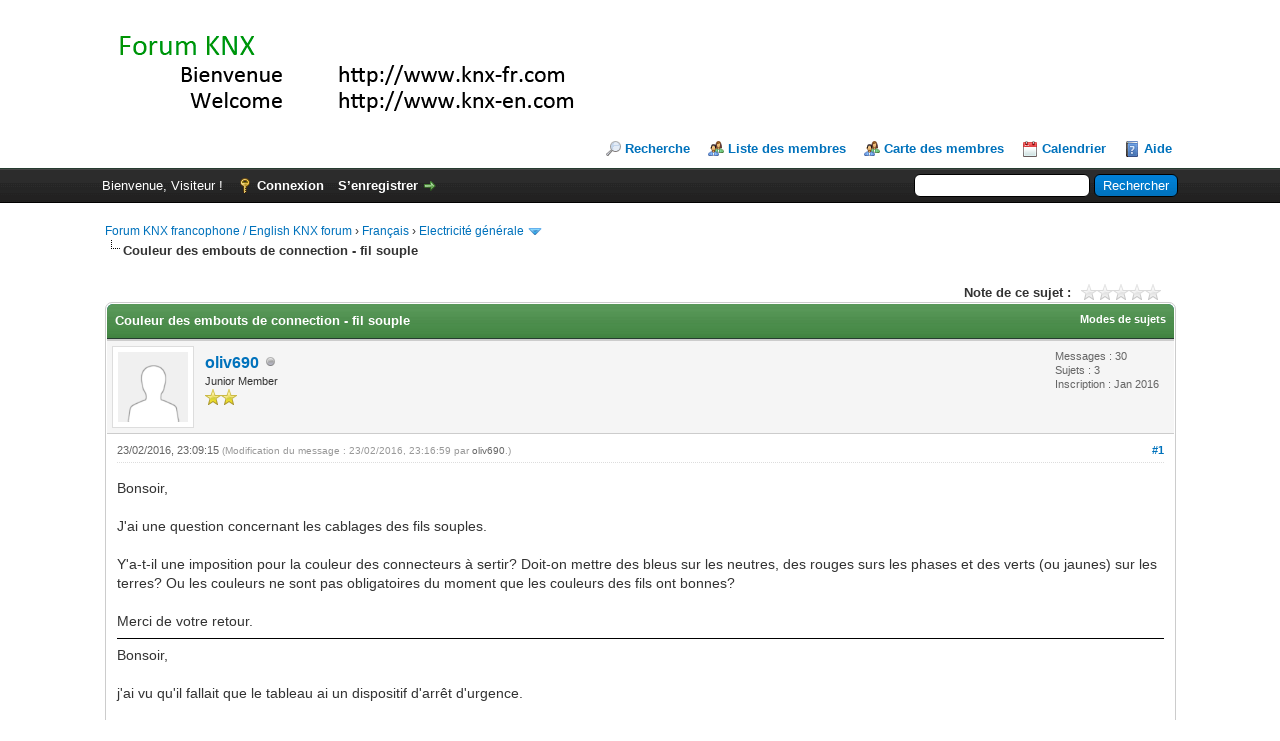

--- FILE ---
content_type: text/html; charset=UTF-8
request_url: https://www.knx-fr.com/showthread.php?tid=4096&pid=26842
body_size: 57666
content:
<!DOCTYPE html PUBLIC "-//W3C//DTD XHTML 1.0 Transitional//EN" "http://www.w3.org/TR/xhtml1/DTD/xhtml1-transitional.dtd"><!-- start: showthread -->
<html xml:lang="fr" lang="fr" xmlns="http://www.w3.org/1999/xhtml">
<head>
<title>Couleur des embouts de connection - fil souple</title>
<!-- start: headerinclude -->
<link rel="alternate" type="application/rss+xml" title="Derniers sujets (RSS 2.0)" href="https://www.knx-fr.com/syndication.php" />
<link rel="alternate" type="application/atom+xml" title="Derniers sujets (Atom 1.0)" href="https://www.knx-fr.com/syndication.php?type=atom1.0" />
<meta http-equiv="Content-Type" content="text/html; charset=UTF-8" />
<meta http-equiv="Content-Script-Type" content="text/javascript" />
<script type="text/javascript" src="https://www.knx-fr.com/jscripts/jquery.js?ver=1806"></script>
<script type="text/javascript" src="https://www.knx-fr.com/jscripts/jquery.plugins.min.js?ver=1806"></script>
<script type="text/javascript" src="https://www.knx-fr.com/jscripts/general.js?ver=1810"></script>

<link type="text/css" rel="stylesheet" href="https://www.knx-fr.com/cache/themes/theme1/star_ratings.css?t=1764857731" />
<link type="text/css" rel="stylesheet" href="https://www.knx-fr.com/cache/themes/theme1/showthread.css?t=1764857731" />
<link type="text/css" rel="stylesheet" href="https://www.knx-fr.com/cache/themes/theme4/global.css?t=1484304588" />
<link type="text/css" rel="stylesheet" href="https://www.knx-fr.com/cache/themes/theme1/css3.css?t=1764857731" />

<script type="text/javascript">
<!--
	lang.unknown_error = "Une erreur inconnue s’est produite.";

	lang.select2_match = "Un résultat est disponible, appuyez sur entrée pour le sélectionner.";
	lang.select2_matches = "{1} résultats sont disponibles, utilisez les flèches haut et bas pour naviguer.";
	lang.select2_nomatches = "Pas de résultat";
	lang.select2_inputtooshort_single = "Entrez un ou plusieurs caractères";
	lang.select2_inputtooshort_plural = "Entrez {1} caractères ou plus";
	lang.select2_inputtoolong_single = "Supprimez un caractère";
	lang.select2_inputtoolong_plural = "Supprimez {1} caractères";
	lang.select2_selectiontoobig_single = "Vous ne pouvez sélectionner qu’un élément";
	lang.select2_selectiontoobig_plural = "Vous ne pouvez sélectionner que {1} éléments";
	lang.select2_loadmore = "Chargement de plus de résultats…";
	lang.select2_searching = "Recherche…";

	var cookieDomain = ".www.knx-fr.com";
	var cookiePath = "/";
	var cookiePrefix = "";
	var cookieSecureFlag = "0";
	var deleteevent_confirm = "Êtes-vous sûr de vouloir supprimer cet événement ?";
	var removeattach_confirm = "Êtes-vous sûr de vouloir supprimer la pièce jointe sélectionnée ?";
	var loading_text = 'Chargement. <br />Patientez...';
	var saving_changes = 'Sauvegarde des changements...';
	var use_xmlhttprequest = "1";
	var my_post_key = "b134f068e8c547ddcb0053873f6fc6d9";
	var rootpath = "https://www.knx-fr.com";
	var imagepath = "https://www.knx-fr.com/images";
  	var yes_confirm = "Oui";
	var no_confirm = "Non";
	var MyBBEditor = null;
	var spinner_image = "https://www.knx-fr.com/images/spinner.gif";
	var spinner = "<img src='" + spinner_image +"' alt='' />";
	var modal_zindex = 9999;
// -->
</script>
<!-- end: headerinclude -->
<script type="text/javascript">
<!--
	var quickdelete_confirm = "Êtes-vous sûr de vouloir supprimer ce message ?";
	var quickrestore_confirm = "Êtes-vous sûr de vouloir restaurer ce message ?";
	var allowEditReason = "1";
	lang.save_changes = "Enregistrer les modifications";
	lang.cancel_edit = "Annuler l’édition";
	lang.quick_edit_update_error = "Il y a eu une erreur lors de l’édition de votre réponse :";
	lang.quick_reply_post_error = "Il y a eu une erreur lors de l’envoi de votre réponse :";
	lang.quick_delete_error = "Il y a eu une erreur lors de la suppression de votre réponse :";
	lang.quick_delete_success = "Le message a bien été supprimé.";
	lang.quick_delete_thread_success = "Le sujet a bien été supprimé.";
	lang.quick_restore_error = "Une erreur est survenue lors de la restauration de votre réponse :";
	lang.quick_restore_success = "Le message a bein été restauré.";
	lang.editreason = "Raison de la modification";
// -->
</script>
<!-- jeditable (jquery) -->
<script type="text/javascript" src="https://www.knx-fr.com/jscripts/report.js?ver=1804"></script>
<script src="https://www.knx-fr.com/jscripts/jeditable/jeditable.min.js"></script>
<script type="text/javascript" src="https://www.knx-fr.com/jscripts/thread.js?ver=1809"></script>
</head>
<body>
	<!-- start: header -->
<div id="container">
		<a name="top" id="top"></a>
		<div id="header">
			<div id="logo">
				<div class="wrapper">
					<a href="https://www.knx-fr.com/index.php"><img src="https://www.knx-fr.com/images/logo.gif" alt="Forum KNX francophone / English KNX forum" title="Forum KNX francophone / English KNX forum" /></a>
					<ul class="menu top_links">
						<!-- start: header_menu_search -->
<li><a href="https://www.knx-fr.com/search.php" class="search">Recherche</a></li>
<!-- end: header_menu_search -->
						<!-- start: header_menu_memberlist -->
<li><a href="https://www.knx-fr.com/memberlist.php" class="memberlist">Liste des membres</a></li>
<!-- end: header_menu_memberlist -->
						<li><a href="http://www.knx-fr.com/usermap.php" class="memberlist">Carte des membres</a></li>
						<!-- start: header_menu_calendar -->
<li><a href="https://www.knx-fr.com/calendar.php" class="calendar">Calendrier</a></li>
<!-- end: header_menu_calendar -->
						<li><a href="https://www.knx-fr.com/misc.php?action=help" class="help">Aide</a></li>
					</ul>
				</div>
			</div>
			<div id="panel">
				<div class="upper">
					<div class="wrapper">
						<!-- start: header_quicksearch -->
						<form action="https://www.knx-fr.com/search.php" method="post">
						<fieldset id="search">
							<input name="keywords" type="text" class="textbox" />
							<input value="Rechercher" type="submit" class="button" />
							<input type="hidden" name="action" value="do_search" />
							<input type="hidden" name="postthread" value="1" />
						</fieldset>
						</form>
<!-- end: header_quicksearch -->
						<!-- start: header_welcomeblock_guest -->
						<!-- Continuation of div(class="upper") as opened in the header template -->
						<span class="welcome">Bienvenue, Visiteur ! <a href="https://www.knx-fr.com/member.php?action=login" onclick="$('#quick_login').modal({ fadeDuration: 250, keepelement: true, zIndex: (typeof modal_zindex !== 'undefined' ? modal_zindex : 9999) }); return false;" class="login">Connexion</a> <a href="https://www.knx-fr.com/member.php?action=register" class="register">S’enregistrer</a></span>
					</div>
				</div>
				<div class="modal" id="quick_login" style="display: none;">
					<form method="post" action="https://www.knx-fr.com/member.php">
						<input name="action" type="hidden" value="do_login" />
						<input name="url" type="hidden" value="" />
						<input name="quick_login" type="hidden" value="1" />
						<input name="my_post_key" type="hidden" value="b134f068e8c547ddcb0053873f6fc6d9" />
						<table width="100%" cellspacing="0" cellpadding="5" border="0" class="tborder">
							<tr>
								<td class="thead" colspan="2"><strong>Se connecter</strong></td>
							</tr>
							<!-- start: header_welcomeblock_guest_login_modal -->
<tr>
	<td class="trow1" width="25%"><strong>Utilisateur :</strong></td>
	<td class="trow1"><input name="quick_username" id="quick_login_username" type="text" value="" class="textbox initial_focus" /></td>
</tr>
<tr>
	<td class="trow2"><strong>Mot de passe :</strong></td>
	<td class="trow2">
		<input name="quick_password" id="quick_login_password" type="password" value="" class="textbox" /><br />
		<a href="https://www.knx-fr.com/member.php?action=lostpw" class="lost_password">Mot de passe oublié ?</a>
	</td>
</tr>
<tr>
	<td class="trow1">&nbsp;</td>
	<td class="trow1 remember_me">
		<input name="quick_remember" id="quick_login_remember" type="checkbox" value="yes" class="checkbox" checked="checked" />
		<label for="quick_login_remember">Se rappeler</label>
	</td>
</tr>
<tr>
	<td class="trow2" colspan="2">
		<div align="center"><input name="submit" type="submit" class="button" value="Se connecter" /></div>
	</td>
</tr>
<!-- end: header_welcomeblock_guest_login_modal -->
						</table>
					</form>
				</div>
				<script type="text/javascript">
					$("#quick_login input[name='url']").val($(location).attr('href'));
				</script>
<!-- end: header_welcomeblock_guest -->
					<!-- </div> in header_welcomeblock_member and header_welcomeblock_guest -->
				<!-- </div> in header_welcomeblock_member and header_welcomeblock_guest -->
			</div>
		</div>
		<div id="content">
			<div class="wrapper">
				
				
				
				
				
				
				
				<!-- start: nav -->

<div class="navigation">
<!-- start: nav_bit -->
<a href="https://www.knx-fr.com/index.php">Forum KNX francophone / English KNX forum</a><!-- start: nav_sep -->
&rsaquo;
<!-- end: nav_sep -->
<!-- end: nav_bit --><!-- start: nav_bit -->
<a href="forumdisplay.php?fid=3">Français</a><!-- start: nav_sep -->
&rsaquo;
<!-- end: nav_sep -->
<!-- end: nav_bit --><!-- start: nav_bit -->
<a href="forumdisplay.php?fid=13&amp;page=7">Electricité générale</a><!-- start: nav_dropdown -->
 <img src="https://www.knx-fr.com/images/arrow_down.png" alt="v" title="" class="pagination_breadcrumb_link" id="breadcrumb_multipage" /><!-- start: multipage_breadcrumb -->
<div id="breadcrumb_multipage_popup" class="pagination pagination_breadcrumb" style="display: none;">
<!-- start: multipage_prevpage -->
<a href="forumdisplay.php?fid=13&amp;page=6" class="pagination_previous">&laquo; Précédent</a>
<!-- end: multipage_prevpage --><!-- start: multipage_start -->
<a href="forumdisplay.php?fid=13" class="pagination_first">1</a>  ...
<!-- end: multipage_start --><!-- start: multipage_page -->
<a href="forumdisplay.php?fid=13&amp;page=5" class="pagination_page">5</a>
<!-- end: multipage_page --><!-- start: multipage_page -->
<a href="forumdisplay.php?fid=13&amp;page=6" class="pagination_page">6</a>
<!-- end: multipage_page --><!-- start: multipage_page_link_current -->
 <a href="forumdisplay.php?fid=13&amp;page=7" class="pagination_current">7</a>
<!-- end: multipage_page_link_current --><!-- start: multipage_page -->
<a href="forumdisplay.php?fid=13&amp;page=8" class="pagination_page">8</a>
<!-- end: multipage_page --><!-- start: multipage_page -->
<a href="forumdisplay.php?fid=13&amp;page=9" class="pagination_page">9</a>
<!-- end: multipage_page --><!-- start: multipage_end -->
 <a href="forumdisplay.php?fid=13&amp;page=10" class="pagination_last">10</a>
<!-- end: multipage_end --><!-- start: multipage_nextpage -->
<a href="forumdisplay.php?fid=13&amp;page=8" class="pagination_next">Suivant &raquo;</a>
<!-- end: multipage_nextpage -->
</div>
<script type="text/javascript">
// <!--
	if(use_xmlhttprequest == "1")
	{
		$("#breadcrumb_multipage").popupMenu();
	}
// -->
</script>
<!-- end: multipage_breadcrumb -->
<!-- end: nav_dropdown -->
<!-- end: nav_bit --><!-- start: nav_sep_active -->
<br /><img src="https://www.knx-fr.com/images/nav_bit.png" alt="" />
<!-- end: nav_sep_active --><!-- start: nav_bit_active -->
<span class="active">Couleur des embouts de connection - fil souple</span>
<!-- end: nav_bit_active -->
</div>
<!-- end: nav -->
				<br />
<!-- end: header -->
	
	
	<div class="float_left">
		
	</div>
	<div class="float_right">
		
	</div>
	<!-- start: showthread_ratethread -->
<div style="margin-top: 6px; padding-right: 10px;" class="float_right">
		<script type="text/javascript">
		<!--
			lang.ratings_update_error = "";
		// -->
		</script>
		<script type="text/javascript" src="https://www.knx-fr.com/jscripts/rating.js?ver=1821"></script>
		<div class="inline_rating">
			<strong class="float_left" style="padding-right: 10px;">Note de ce sujet :</strong>
			<ul class="star_rating star_rating_notrated" id="rating_thread_4096">
				<li style="width: 0%" class="current_rating" id="current_rating_4096">Moyenne : 0 (0 vote(s))</li>
				<li><a class="one_star" title="1 étoile sur 5" href="./ratethread.php?tid=4096&amp;rating=1&amp;my_post_key=b134f068e8c547ddcb0053873f6fc6d9">1</a></li>
				<li><a class="two_stars" title="2 étoiles sur 5" href="./ratethread.php?tid=4096&amp;rating=2&amp;my_post_key=b134f068e8c547ddcb0053873f6fc6d9">2</a></li>
				<li><a class="three_stars" title="3 étoiles sur 5" href="./ratethread.php?tid=4096&amp;rating=3&amp;my_post_key=b134f068e8c547ddcb0053873f6fc6d9">3</a></li>
				<li><a class="four_stars" title="4 étoiles sur 5" href="./ratethread.php?tid=4096&amp;rating=4&amp;my_post_key=b134f068e8c547ddcb0053873f6fc6d9">4</a></li>
				<li><a class="five_stars" title="5 étoiles sur 5" href="./ratethread.php?tid=4096&amp;rating=5&amp;my_post_key=b134f068e8c547ddcb0053873f6fc6d9">5</a></li>
			</ul>
		</div>
</div>
<!-- end: showthread_ratethread -->
	<table border="0" cellspacing="0" cellpadding="5" class="tborder tfixed clear">
		<tr>
			<td class="thead">
				<div class="float_right">
					<span class="smalltext"><strong><a href="javascript:void(0)" id="thread_modes">Modes de sujets</a></strong></span>
				</div>
				<div>
					<strong>Couleur des embouts de connection - fil souple</strong>
				</div>
			</td>
		</tr>
<tr><td id="posts_container">
	<div id="posts">
		<!-- start: postbit -->

<a name="pid26829" id="pid26829"></a>
<div class="post " style="" id="post_26829">
<div class="post_author">
	<!-- start: postbit_avatar -->
<div class="author_avatar"><a href="member.php?action=profile&amp;uid=3286"><img src="https://www.knx-fr.com/images/default_avatar.png" alt="" width="70" height="70" /></a></div>
<!-- end: postbit_avatar -->
	<div class="author_information">
			<strong><span class="largetext"><a href="https://www.knx-fr.com/member.php?action=profile&amp;uid=3286">oliv690</a></span></strong> <!-- start: postbit_offline -->
<img src="https://www.knx-fr.com/images/buddy_offline.png" title="Hors ligne" alt="Hors ligne" class="buddy_status" />
<!-- end: postbit_offline --><br />
			<span class="smalltext">
				Junior Member<br />
				<img src="images/star.png" border="0" alt="*" /><img src="images/star.png" border="0" alt="*" /><br />
				
			</span>
	</div>
	<div class="author_statistics">
		<!-- start: postbit_author_user -->

	Messages : 30<br />
	Sujets : 3<br />
	Inscription : Jan 2016
	
<!-- end: postbit_author_user -->
	</div>
</div>
<div class="post_content">
	<div class="post_head">
		<!-- start: postbit_posturl -->
<div class="float_right" style="vertical-align: top">
<strong><a href="showthread.php?tid=4096&amp;pid=26829#pid26829" title="Couleur des embouts de connection - fil souple">#1</a></strong>

</div>
<!-- end: postbit_posturl -->
		
		<span class="post_date">23/02/2016, 23:09:15 <span class="post_edit" id="edited_by_26829"><!-- start: postbit_editedby -->
<span class="edited_post">(Modification du message : 23/02/2016, 23:16:59 par <a href="https://www.knx-fr.com/member.php?action=profile&amp;uid=3286">oliv690</a>.)</span>
<!-- end: postbit_editedby --></span></span>
		
	</div>
	<div class="post_body scaleimages" id="pid_26829">
		Bonsoir,<br />
<br />
J'ai une question concernant les cablages des fils souples.<br />
<br />
Y'a-t-il une imposition pour la couleur des connecteurs à sertir? Doit-on mettre des bleus sur les neutres, des rouges surs les phases et des verts (ou jaunes) sur les terres? Ou les couleurs ne sont pas obligatoires du moment que les couleurs des fils ont bonnes?<br />
<br />
Merci de votre retour.<hr class="mycode_hr" />
Bonsoir,<br />
<br />
j'ai vu qu'il fallait que le tableau ai un dispositif d'arrêt d'urgence.<br />
<br />
Si le tableau principal est à côté du compteur, le disjoncteur fait office de coupure.<br />
<br />
Dans mon cas, le compteur + disjoncteur sont dans le garage. Le tableau principal sera dans un local technique, à 20m du disjoncteur.<br />
<br />
Dois-je mettre un autre disjoncteur dans le tableau principal, un bouton d'arrêt d'urgence (style "gros bouton rouge") ou alors le disjoncteur situé dans le garage est-il suffisant?<br />
<br />
Merci de votre aide.<br />
<br />

	</div>
	
	
	<div class="post_meta" id="post_meta_26829">
		
	</div>
</div>
<div class="post_controls">
	<div class="postbit_buttons author_buttons float_left">
		<!-- start: postbit_find -->
<a href="search.php?action=finduser&amp;uid=3286" title="Trouver tous les messages de cet utilisateur" class="postbit_find"><span>Trouver</span></a>
<!-- end: postbit_find -->
	</div>
	<div class="postbit_buttons post_management_buttons float_right">
		<!-- start: postbit_quote -->
<a href="newreply.php?tid=4096&amp;replyto=26829" title="Citer ce message dans une réponse" class="postbit_quote postbit_mirage"><span>Répondre</span></a>
<!-- end: postbit_quote -->
	</div>
</div>
</div>
<!-- end: postbit --><!-- start: postbit -->

<a name="pid26830" id="pid26830"></a>
<div class="post " style="" id="post_26830">
<div class="post_author">
	<!-- start: postbit_avatar -->
<div class="author_avatar"><a href="member.php?action=profile&amp;uid=2645"><img src="https://www.knx-fr.com/images/default_avatar.png" alt="" width="70" height="70" /></a></div>
<!-- end: postbit_avatar -->
	<div class="author_information">
			<strong><span class="largetext"><a href="https://www.knx-fr.com/member.php?action=profile&amp;uid=2645">pollux06</a></span></strong> <!-- start: postbit_offline -->
<img src="https://www.knx-fr.com/images/buddy_offline.png" title="Hors ligne" alt="Hors ligne" class="buddy_status" />
<!-- end: postbit_offline --><br />
			<span class="smalltext">
				Posting Freak<br />
				<img src="images/star.png" border="0" alt="*" /><img src="images/star.png" border="0" alt="*" /><img src="images/star.png" border="0" alt="*" /><img src="images/star.png" border="0" alt="*" /><img src="images/star.png" border="0" alt="*" /><br />
				
			</span>
	</div>
	<div class="author_statistics">
		<!-- start: postbit_author_user -->

	Messages : 1,761<br />
	Sujets : 47<br />
	Inscription : Dec 2014
	
<!-- end: postbit_author_user -->
	</div>
</div>
<div class="post_content">
	<div class="post_head">
		<!-- start: postbit_posturl -->
<div class="float_right" style="vertical-align: top">
<strong><a href="showthread.php?tid=4096&amp;pid=26830#pid26830" title="RE: Couleur des embouts de connection - fil souple">#2</a></strong>

</div>
<!-- end: postbit_posturl -->
		
		<span class="post_date">24/02/2016, 07:59:00 <span class="post_edit" id="edited_by_26830"></span></span>
		
	</div>
	<div class="post_body scaleimages" id="pid_26830">
		J'ai plusieurs connecteurs de sertissage dont la couleur de la collerette correspond en fait au diamètre du fil.<br />
Donc pas de couleur bleue ni jaune/verte
	</div>
	
	<!-- start: postbit_signature -->
<div class="signature scaleimages">
Le perfectionnement de soi et l'accession à sa légende personnelle passe obligatoirement par le partage de son savoir et de son expérience avec les profanes en demande d'initiation. (R. Bach)
</div>
<!-- end: postbit_signature -->
	<div class="post_meta" id="post_meta_26830">
		
	</div>
</div>
<div class="post_controls">
	<div class="postbit_buttons author_buttons float_left">
		<!-- start: postbit_www -->
<a href="http://www.flat-r.org" target="_blank" rel="noopener" title="Visiter le site internet de cet utilisateur" class="postbit_website"><span>Site web</span></a>
<!-- end: postbit_www --><!-- start: postbit_find -->
<a href="search.php?action=finduser&amp;uid=2645" title="Trouver tous les messages de cet utilisateur" class="postbit_find"><span>Trouver</span></a>
<!-- end: postbit_find -->
	</div>
	<div class="postbit_buttons post_management_buttons float_right">
		<!-- start: postbit_quote -->
<a href="newreply.php?tid=4096&amp;replyto=26830" title="Citer ce message dans une réponse" class="postbit_quote postbit_mirage"><span>Répondre</span></a>
<!-- end: postbit_quote -->
	</div>
</div>
</div>
<!-- end: postbit --><!-- start: postbit -->

<a name="pid26831" id="pid26831"></a>
<div class="post " style="" id="post_26831">
<div class="post_author">
	<!-- start: postbit_avatar -->
<div class="author_avatar"><a href="member.php?action=profile&amp;uid=1251"><img src="https://www.knx-fr.com/images/default_avatar.png" alt="" width="70" height="70" /></a></div>
<!-- end: postbit_avatar -->
	<div class="author_information">
			<strong><span class="largetext"><a href="https://www.knx-fr.com/member.php?action=profile&amp;uid=1251">Ives</a></span></strong> <!-- start: postbit_offline -->
<img src="https://www.knx-fr.com/images/buddy_offline.png" title="Hors ligne" alt="Hors ligne" class="buddy_status" />
<!-- end: postbit_offline --><br />
			<span class="smalltext">
				Posting Freak<br />
				<img src="images/star.png" border="0" alt="*" /><img src="images/star.png" border="0" alt="*" /><img src="images/star.png" border="0" alt="*" /><img src="images/star.png" border="0" alt="*" /><img src="images/star.png" border="0" alt="*" /><br />
				
			</span>
	</div>
	<div class="author_statistics">
		<!-- start: postbit_author_user -->

	Messages : 3,640<br />
	Sujets : 46<br />
	Inscription : Mar 2013
	
<!-- end: postbit_author_user -->
	</div>
</div>
<div class="post_content">
	<div class="post_head">
		<!-- start: postbit_posturl -->
<div class="float_right" style="vertical-align: top">
<strong><a href="showthread.php?tid=4096&amp;pid=26831#pid26831" title="RE: Couleur des embouts de connection - fil souple">#3</a></strong>

</div>
<!-- end: postbit_posturl -->
		
		<span class="post_date">24/02/2016, 08:09:37 <span class="post_edit" id="edited_by_26831"></span></span>
		
	</div>
	<div class="post_body scaleimages" id="pid_26831">
		Bonjour,<br />
<br />
Je suppose que l'installation est dans une habitation située en France donc soumise à la NF C 15-100.<br />
Je suis étonné de l'utilisation de fils souples et de connecteurs à sertir ; le fil souple n'est pas interdit mais on utilise généralement du fil rigide qui permet de mettre dans les boîtes de connexions des bornes de type <a href="http://www.monechelle.fr/borne-et-domino/100-mix-bornes-wago-standard-pour-cable-de-05-a-25mm-143682?g=1&amp;referer_id=537135&amp;gclid=CjwKEAiAo7C2BRDgqODGq5r38DsSJAAv7dTPCpp54HpMWzgx9qTi-vViEwTFofXr72CDDHtnCuvWihoCUTbw_wcB" target="_blank" rel="noopener" class="mycode_url">Wago </a><br />
<br />
Seules les couleurs des fils sont normalisées.<br />
<br />
771.463 Coupure d’urgence<br />
Le dispositif général de commande et de protection (AGCP) prévu à l'origine de l'installation peut assurer les fonctions de coupure d'urgence définies en 463 s'il est situé à l'intérieur des locaux d'habitation.<br />
S’il est situé dans un garage ou un local annexe, il doit exister un accès direct entre ce local et le logement.<br />
Dans le cas contraire, un autre dispositif à action directe assurant les fonctions de coupure en charge et de sectionnement doit être placé à l'intérieur du logement (voir 771.558.2.2).<br />
<br />
771.558.2.2 Emplacement<br />
La GTL est située :<br />
• soit à l'intérieur du logement, de préférence à proximité d'une entrée (principale ou de service),<br />
• soit dans un garage ou un local annexe.<br />
Si la GTL comporte le dispositif de coupure d'urgence, elle doit être directement accessible à partir de l’intérieur du logement comme prescrit en 771.463.<br />
Cette GTL, comportant de nombreux départs vers le haut et vers le bas, ne doit pas être placée au droit des poutraisons.<br />
Dans les immeubles d’habitation collectifs, la GTL doit être en communication avec les gaines des réseaux de puissance et de communication de l'immeuble.<br />
Chacune de ces communications doit présenter une section libre minimale de 300 mm2  (la plus petite dimension ne pouvant être inférieure à 10 mm).
	</div>
	
	
	<div class="post_meta" id="post_meta_26831">
		
	</div>
</div>
<div class="post_controls">
	<div class="postbit_buttons author_buttons float_left">
		<!-- start: postbit_find -->
<a href="search.php?action=finduser&amp;uid=1251" title="Trouver tous les messages de cet utilisateur" class="postbit_find"><span>Trouver</span></a>
<!-- end: postbit_find -->
	</div>
	<div class="postbit_buttons post_management_buttons float_right">
		<!-- start: postbit_quote -->
<a href="newreply.php?tid=4096&amp;replyto=26831" title="Citer ce message dans une réponse" class="postbit_quote postbit_mirage"><span>Répondre</span></a>
<!-- end: postbit_quote -->
	</div>
</div>
</div>
<!-- end: postbit --><!-- start: postbit -->

<a name="pid26842" id="pid26842"></a>
<div class="post " style="" id="post_26842">
<div class="post_author">
	<!-- start: postbit_avatar -->
<div class="author_avatar"><a href="member.php?action=profile&amp;uid=3286"><img src="https://www.knx-fr.com/images/default_avatar.png" alt="" width="70" height="70" /></a></div>
<!-- end: postbit_avatar -->
	<div class="author_information">
			<strong><span class="largetext"><a href="https://www.knx-fr.com/member.php?action=profile&amp;uid=3286">oliv690</a></span></strong> <!-- start: postbit_offline -->
<img src="https://www.knx-fr.com/images/buddy_offline.png" title="Hors ligne" alt="Hors ligne" class="buddy_status" />
<!-- end: postbit_offline --><br />
			<span class="smalltext">
				Junior Member<br />
				<img src="images/star.png" border="0" alt="*" /><img src="images/star.png" border="0" alt="*" /><br />
				
			</span>
	</div>
	<div class="author_statistics">
		<!-- start: postbit_author_user -->

	Messages : 30<br />
	Sujets : 3<br />
	Inscription : Jan 2016
	
<!-- end: postbit_author_user -->
	</div>
</div>
<div class="post_content">
	<div class="post_head">
		<!-- start: postbit_posturl -->
<div class="float_right" style="vertical-align: top">
<strong><a href="showthread.php?tid=4096&amp;pid=26842#pid26842" title="RE: Couleur des embouts de connection - fil souple">#4</a></strong>

</div>
<!-- end: postbit_posturl -->
		
		<span class="post_date">24/02/2016, 21:24:43 <span class="post_edit" id="edited_by_26842"></span></span>
		
	</div>
	<div class="post_body scaleimages" id="pid_26842">
		Bonsoir et merci de vos réponses.<br />
<br />
OK pour les couleurs, ça "m'arrange", merci.<br />
<br />
Pour le fil souple, c'est pour le câblage du tableau qui sera plus facile en souple qu'en rigide.<br />
<br />
J'avais sorti et lut la norme, mais c'est surtout son interprétation qui me pose problème.<br />
<br />
Mais si je comprend, du moment qu'il y a un accès direct au garage, l'organe de coupure peut rester dans le garage. C'est ça?
	</div>
	
	
	<div class="post_meta" id="post_meta_26842">
		
	</div>
</div>
<div class="post_controls">
	<div class="postbit_buttons author_buttons float_left">
		<!-- start: postbit_find -->
<a href="search.php?action=finduser&amp;uid=3286" title="Trouver tous les messages de cet utilisateur" class="postbit_find"><span>Trouver</span></a>
<!-- end: postbit_find -->
	</div>
	<div class="postbit_buttons post_management_buttons float_right">
		<!-- start: postbit_quote -->
<a href="newreply.php?tid=4096&amp;replyto=26842" title="Citer ce message dans une réponse" class="postbit_quote postbit_mirage"><span>Répondre</span></a>
<!-- end: postbit_quote -->
	</div>
</div>
</div>
<!-- end: postbit --><!-- start: postbit -->

<a name="pid26843" id="pid26843"></a>
<div class="post " style="" id="post_26843">
<div class="post_author">
	<!-- start: postbit_avatar -->
<div class="author_avatar"><a href="member.php?action=profile&amp;uid=951"><img src="https://www.knx-fr.com/images/default_avatar.png" alt="" width="70" height="70" /></a></div>
<!-- end: postbit_avatar -->
	<div class="author_information">
			<strong><span class="largetext"><a href="https://www.knx-fr.com/member.php?action=profile&amp;uid=951">texboy69</a></span></strong> <!-- start: postbit_offline -->
<img src="https://www.knx-fr.com/images/buddy_offline.png" title="Hors ligne" alt="Hors ligne" class="buddy_status" />
<!-- end: postbit_offline --><br />
			<span class="smalltext">
				Senior Member<br />
				<img src="images/star.png" border="0" alt="*" /><img src="images/star.png" border="0" alt="*" /><img src="images/star.png" border="0" alt="*" /><img src="images/star.png" border="0" alt="*" /><br />
				
			</span>
	</div>
	<div class="author_statistics">
		<!-- start: postbit_author_user -->

	Messages : 297<br />
	Sujets : 8<br />
	Inscription : Oct 2012
	
<!-- end: postbit_author_user -->
	</div>
</div>
<div class="post_content">
	<div class="post_head">
		<!-- start: postbit_posturl -->
<div class="float_right" style="vertical-align: top">
<strong><a href="showthread.php?tid=4096&amp;pid=26843#pid26843" title="RE: Couleur des embouts de connection - fil souple">#5</a></strong>

</div>
<!-- end: postbit_posturl -->
		
		<span class="post_date">24/02/2016, 21:35:52 <span class="post_edit" id="edited_by_26843"></span></span>
		
	</div>
	<div class="post_body scaleimages" id="pid_26843">
		Rénovation ou construction neuve?<br />
<br />
Car la réponse est différente suivant le cas...
	</div>
	
	
	<div class="post_meta" id="post_meta_26843">
		
	</div>
</div>
<div class="post_controls">
	<div class="postbit_buttons author_buttons float_left">
		<!-- start: postbit_find -->
<a href="search.php?action=finduser&amp;uid=951" title="Trouver tous les messages de cet utilisateur" class="postbit_find"><span>Trouver</span></a>
<!-- end: postbit_find -->
	</div>
	<div class="postbit_buttons post_management_buttons float_right">
		<!-- start: postbit_quote -->
<a href="newreply.php?tid=4096&amp;replyto=26843" title="Citer ce message dans une réponse" class="postbit_quote postbit_mirage"><span>Répondre</span></a>
<!-- end: postbit_quote -->
	</div>
</div>
</div>
<!-- end: postbit --><!-- start: postbit -->

<a name="pid26844" id="pid26844"></a>
<div class="post " style="" id="post_26844">
<div class="post_author">
	<!-- start: postbit_avatar -->
<div class="author_avatar"><a href="member.php?action=profile&amp;uid=3286"><img src="https://www.knx-fr.com/images/default_avatar.png" alt="" width="70" height="70" /></a></div>
<!-- end: postbit_avatar -->
	<div class="author_information">
			<strong><span class="largetext"><a href="https://www.knx-fr.com/member.php?action=profile&amp;uid=3286">oliv690</a></span></strong> <!-- start: postbit_offline -->
<img src="https://www.knx-fr.com/images/buddy_offline.png" title="Hors ligne" alt="Hors ligne" class="buddy_status" />
<!-- end: postbit_offline --><br />
			<span class="smalltext">
				Junior Member<br />
				<img src="images/star.png" border="0" alt="*" /><img src="images/star.png" border="0" alt="*" /><br />
				
			</span>
	</div>
	<div class="author_statistics">
		<!-- start: postbit_author_user -->

	Messages : 30<br />
	Sujets : 3<br />
	Inscription : Jan 2016
	
<!-- end: postbit_author_user -->
	</div>
</div>
<div class="post_content">
	<div class="post_head">
		<!-- start: postbit_posturl -->
<div class="float_right" style="vertical-align: top">
<strong><a href="showthread.php?tid=4096&amp;pid=26844#pid26844" title="RE: Couleur des embouts de connection - fil souple">#6</a></strong>

</div>
<!-- end: postbit_posturl -->
		
		<span class="post_date">24/02/2016, 23:07:46 <span class="post_edit" id="edited_by_26844"></span></span>
		
	</div>
	<div class="post_body scaleimages" id="pid_26844">
		Rénovation complète.<br />
<br />
Electricité jamais coupée.<br />

	</div>
	
	
	<div class="post_meta" id="post_meta_26844">
		
	</div>
</div>
<div class="post_controls">
	<div class="postbit_buttons author_buttons float_left">
		<!-- start: postbit_find -->
<a href="search.php?action=finduser&amp;uid=3286" title="Trouver tous les messages de cet utilisateur" class="postbit_find"><span>Trouver</span></a>
<!-- end: postbit_find -->
	</div>
	<div class="postbit_buttons post_management_buttons float_right">
		<!-- start: postbit_quote -->
<a href="newreply.php?tid=4096&amp;replyto=26844" title="Citer ce message dans une réponse" class="postbit_quote postbit_mirage"><span>Répondre</span></a>
<!-- end: postbit_quote -->
	</div>
</div>
</div>
<!-- end: postbit --><!-- start: postbit -->

<a name="pid26847" id="pid26847"></a>
<div class="post " style="" id="post_26847">
<div class="post_author">
	<!-- start: postbit_avatar -->
<div class="author_avatar"><a href="member.php?action=profile&amp;uid=1251"><img src="https://www.knx-fr.com/images/default_avatar.png" alt="" width="70" height="70" /></a></div>
<!-- end: postbit_avatar -->
	<div class="author_information">
			<strong><span class="largetext"><a href="https://www.knx-fr.com/member.php?action=profile&amp;uid=1251">Ives</a></span></strong> <!-- start: postbit_offline -->
<img src="https://www.knx-fr.com/images/buddy_offline.png" title="Hors ligne" alt="Hors ligne" class="buddy_status" />
<!-- end: postbit_offline --><br />
			<span class="smalltext">
				Posting Freak<br />
				<img src="images/star.png" border="0" alt="*" /><img src="images/star.png" border="0" alt="*" /><img src="images/star.png" border="0" alt="*" /><img src="images/star.png" border="0" alt="*" /><img src="images/star.png" border="0" alt="*" /><br />
				
			</span>
	</div>
	<div class="author_statistics">
		<!-- start: postbit_author_user -->

	Messages : 3,640<br />
	Sujets : 46<br />
	Inscription : Mar 2013
	
<!-- end: postbit_author_user -->
	</div>
</div>
<div class="post_content">
	<div class="post_head">
		<!-- start: postbit_posturl -->
<div class="float_right" style="vertical-align: top">
<strong><a href="showthread.php?tid=4096&amp;pid=26847#pid26847" title="RE: Couleur des embouts de connection - fil souple">#7</a></strong>

</div>
<!-- end: postbit_posturl -->
		
		<span class="post_date">25/02/2016, 01:14:32 <span class="post_edit" id="edited_by_26847"></span></span>
		
	</div>
	<div class="post_body scaleimages" id="pid_26847">
		<blockquote class="mycode_quote"><cite><span> (24/02/2016, 21:24:43)</span>oliv690 a écrit :  <a href="https://www.knx-fr.com/showthread.php?pid=26842#pid26842" class="quick_jump"></a></cite>Pour le fil souple, c'est pour le câblage du tableau qui sera plus facile en souple qu'en rigide.</blockquote>Pourquoi plus facile ? Il faudra donc mettre des embouts de câblage.<br />
<br />
<blockquote class="mycode_quote"><cite><span> (24/02/2016, 21:24:43)</span>oliv690 a écrit :  <a href="https://www.knx-fr.com/showthread.php?pid=26842#pid26842" class="quick_jump"></a></cite>J'avais sorti et lut la norme, mais c'est surtout son interprétation qui me pose problème.<br />
Mais si je comprend, du moment qu'il y a un accès direct au garage, l'organe de coupure peut rester dans le garage. C'est ça?</blockquote>Oui si l'accès est direct entre le garage et le logement ; le disjoncteur de branchement assure la coupure d'urgence.<br />
à ce sujet, je n'ai pas compris la remarque de texboy69 car le dernier amendement (5ème) de la NF C 15-100 ne semble pas modifier la donne dans ce cas précis en mentionnant "Tout local indépendant contenant des pièces principales doit posséder son propre dispositif de coupure d'urgence." <br />

	</div>
	
	
	<div class="post_meta" id="post_meta_26847">
		
	</div>
</div>
<div class="post_controls">
	<div class="postbit_buttons author_buttons float_left">
		<!-- start: postbit_find -->
<a href="search.php?action=finduser&amp;uid=1251" title="Trouver tous les messages de cet utilisateur" class="postbit_find"><span>Trouver</span></a>
<!-- end: postbit_find -->
	</div>
	<div class="postbit_buttons post_management_buttons float_right">
		<!-- start: postbit_quote -->
<a href="newreply.php?tid=4096&amp;replyto=26847" title="Citer ce message dans une réponse" class="postbit_quote postbit_mirage"><span>Répondre</span></a>
<!-- end: postbit_quote -->
	</div>
</div>
</div>
<!-- end: postbit --><!-- start: postbit -->

<a name="pid26849" id="pid26849"></a>
<div class="post " style="" id="post_26849">
<div class="post_author">
	<!-- start: postbit_avatar -->
<div class="author_avatar"><a href="member.php?action=profile&amp;uid=2645"><img src="https://www.knx-fr.com/images/default_avatar.png" alt="" width="70" height="70" /></a></div>
<!-- end: postbit_avatar -->
	<div class="author_information">
			<strong><span class="largetext"><a href="https://www.knx-fr.com/member.php?action=profile&amp;uid=2645">pollux06</a></span></strong> <!-- start: postbit_offline -->
<img src="https://www.knx-fr.com/images/buddy_offline.png" title="Hors ligne" alt="Hors ligne" class="buddy_status" />
<!-- end: postbit_offline --><br />
			<span class="smalltext">
				Posting Freak<br />
				<img src="images/star.png" border="0" alt="*" /><img src="images/star.png" border="0" alt="*" /><img src="images/star.png" border="0" alt="*" /><img src="images/star.png" border="0" alt="*" /><img src="images/star.png" border="0" alt="*" /><br />
				
			</span>
	</div>
	<div class="author_statistics">
		<!-- start: postbit_author_user -->

	Messages : 1,761<br />
	Sujets : 47<br />
	Inscription : Dec 2014
	
<!-- end: postbit_author_user -->
	</div>
</div>
<div class="post_content">
	<div class="post_head">
		<!-- start: postbit_posturl -->
<div class="float_right" style="vertical-align: top">
<strong><a href="showthread.php?tid=4096&amp;pid=26849#pid26849" title="RE: Couleur des embouts de connection - fil souple">#8</a></strong>

</div>
<!-- end: postbit_posturl -->
		
		<span class="post_date">25/02/2016, 04:47:24 <span class="post_edit" id="edited_by_26849"></span></span>
		
	</div>
	<div class="post_body scaleimages" id="pid_26849">
		Perso j'utilise du câble souple pour les liaisons internes DANS le tableau uniquement pour les grosses sections (10² ou supérieur). Le câble souple est plus pratique que du câble rigide trop difficile à mettre en forme.<br />
Pour tout le reste j'utilise du câble rigide dont le coût de revient est quand même inférieur au câble souple.<br />
A savoir quand même qu'un câble souple à intensité égale chauffe moins qu'un câble rigide du fait de son multibrin (effet "skin") ce qui fait qu'on a moins de déperdition.
	</div>
	
	<!-- start: postbit_signature -->
<div class="signature scaleimages">
Le perfectionnement de soi et l'accession à sa légende personnelle passe obligatoirement par le partage de son savoir et de son expérience avec les profanes en demande d'initiation. (R. Bach)
</div>
<!-- end: postbit_signature -->
	<div class="post_meta" id="post_meta_26849">
		
	</div>
</div>
<div class="post_controls">
	<div class="postbit_buttons author_buttons float_left">
		<!-- start: postbit_www -->
<a href="http://www.flat-r.org" target="_blank" rel="noopener" title="Visiter le site internet de cet utilisateur" class="postbit_website"><span>Site web</span></a>
<!-- end: postbit_www --><!-- start: postbit_find -->
<a href="search.php?action=finduser&amp;uid=2645" title="Trouver tous les messages de cet utilisateur" class="postbit_find"><span>Trouver</span></a>
<!-- end: postbit_find -->
	</div>
	<div class="postbit_buttons post_management_buttons float_right">
		<!-- start: postbit_quote -->
<a href="newreply.php?tid=4096&amp;replyto=26849" title="Citer ce message dans une réponse" class="postbit_quote postbit_mirage"><span>Répondre</span></a>
<!-- end: postbit_quote -->
	</div>
</div>
</div>
<!-- end: postbit --><!-- start: postbit -->

<a name="pid26852" id="pid26852"></a>
<div class="post " style="" id="post_26852">
<div class="post_author">
	<!-- start: postbit_avatar -->
<div class="author_avatar"><a href="member.php?action=profile&amp;uid=2316"><img src="https://www.knx-fr.com/images/default_avatar.png" alt="" width="70" height="70" /></a></div>
<!-- end: postbit_avatar -->
	<div class="author_information">
			<strong><span class="largetext"><a href="https://www.knx-fr.com/member.php?action=profile&amp;uid=2316">steph</a></span></strong> <!-- start: postbit_offline -->
<img src="https://www.knx-fr.com/images/buddy_offline.png" title="Hors ligne" alt="Hors ligne" class="buddy_status" />
<!-- end: postbit_offline --><br />
			<span class="smalltext">
				Member<br />
				<img src="images/star.png" border="0" alt="*" /><img src="images/star.png" border="0" alt="*" /><img src="images/star.png" border="0" alt="*" /><br />
				
			</span>
	</div>
	<div class="author_statistics">
		<!-- start: postbit_author_user -->

	Messages : 114<br />
	Sujets : 0<br />
	Inscription : Jun 2014
	
<!-- end: postbit_author_user -->
	</div>
</div>
<div class="post_content">
	<div class="post_head">
		<!-- start: postbit_posturl -->
<div class="float_right" style="vertical-align: top">
<strong><a href="showthread.php?tid=4096&amp;pid=26852#pid26852" title="RE: Couleur des embouts de connection - fil souple">#9</a></strong>

</div>
<!-- end: postbit_posturl -->
		
		<span class="post_date">25/02/2016, 09:35:51 <span class="post_edit" id="edited_by_26852"></span></span>
		
	</div>
	<div class="post_body scaleimages" id="pid_26852">
		Je trouve aussi que le fil souple est plus pratique non seulement comme l'indique pollux sur les fortes sections, mais aussi pour le câblage interne du tableau électrique.<br />
Personnellement j'apprécie la façon de faire dans l'industrie : le tableau est cablé au préalable en "usine" avec des interface sur borniers puis on l'installe à son emplacement définitif et on raccorde les câbles et fils de l'installation sur les bornes.<br />
Tout le câblage tableau est alors en fil souple ce qui fait cheminer proprement les torons et les fils rigide de la maison se raccordent aux borniers.<br />

	</div>
	<!-- start: postbit_attachments -->
<br />
<br />
<fieldset>
<legend><strong>Pièces jointes</strong></legend>
<!-- start: postbit_attachments_thumbnails -->
<span class="smalltext"><strong>Miniature(s)</strong></span><br />
<!-- start: postbit_attachments_thumbnails_thumbnail -->
<a href="attachment.php?aid=448" target="_blank"><img src="attachment.php?thumbnail=448" class="attachment" alt="" title="Fichier : Img_1277.jpg&#13;Taille : 339,33 Ko&#13;25/02/2016, 09:35:20" /></a>&nbsp;&nbsp;&nbsp;
<!-- end: postbit_attachments_thumbnails_thumbnail -->
<br />
<!-- end: postbit_attachments_thumbnails -->


</fieldset>
<!-- end: postbit_attachments -->
	
	<div class="post_meta" id="post_meta_26852">
		
	</div>
</div>
<div class="post_controls">
	<div class="postbit_buttons author_buttons float_left">
		<!-- start: postbit_find -->
<a href="search.php?action=finduser&amp;uid=2316" title="Trouver tous les messages de cet utilisateur" class="postbit_find"><span>Trouver</span></a>
<!-- end: postbit_find -->
	</div>
	<div class="postbit_buttons post_management_buttons float_right">
		<!-- start: postbit_quote -->
<a href="newreply.php?tid=4096&amp;replyto=26852" title="Citer ce message dans une réponse" class="postbit_quote postbit_mirage"><span>Répondre</span></a>
<!-- end: postbit_quote -->
	</div>
</div>
</div>
<!-- end: postbit --><!-- start: postbit -->

<a name="pid26853" id="pid26853"></a>
<div class="post " style="" id="post_26853">
<div class="post_author">
	<!-- start: postbit_avatar -->
<div class="author_avatar"><a href="member.php?action=profile&amp;uid=1251"><img src="https://www.knx-fr.com/images/default_avatar.png" alt="" width="70" height="70" /></a></div>
<!-- end: postbit_avatar -->
	<div class="author_information">
			<strong><span class="largetext"><a href="https://www.knx-fr.com/member.php?action=profile&amp;uid=1251">Ives</a></span></strong> <!-- start: postbit_offline -->
<img src="https://www.knx-fr.com/images/buddy_offline.png" title="Hors ligne" alt="Hors ligne" class="buddy_status" />
<!-- end: postbit_offline --><br />
			<span class="smalltext">
				Posting Freak<br />
				<img src="images/star.png" border="0" alt="*" /><img src="images/star.png" border="0" alt="*" /><img src="images/star.png" border="0" alt="*" /><img src="images/star.png" border="0" alt="*" /><img src="images/star.png" border="0" alt="*" /><br />
				
			</span>
	</div>
	<div class="author_statistics">
		<!-- start: postbit_author_user -->

	Messages : 3,640<br />
	Sujets : 46<br />
	Inscription : Mar 2013
	
<!-- end: postbit_author_user -->
	</div>
</div>
<div class="post_content">
	<div class="post_head">
		<!-- start: postbit_posturl -->
<div class="float_right" style="vertical-align: top">
<strong><a href="showthread.php?tid=4096&amp;pid=26853#pid26853" title="RE: Couleur des embouts de connection - fil souple">#10</a></strong>

</div>
<!-- end: postbit_posturl -->
		
		<span class="post_date">25/02/2016, 14:31:31 <span class="post_edit" id="edited_by_26853"></span></span>
		
	</div>
	<div class="post_body scaleimages" id="pid_26853">
		Pour les liaisons entre les tableaux j'ai installé du 3G 16 mm² en rigide et même s'il se "rebiffe" sa mise en oeuvre n'a pas posé de problème particulier.<br />
<br />
Le câblage des tableaux "à la méthode industrielle" donne effectivement un résultat final plus esthétique mais en industrie ce n'est pas cette finalité qui est visée ; c'est simplement incontournable du fait que l'entreprise qui câble l'armoire n'est pas celle qui installe les câbles donc chaque liaison entre un appareillage de l'armoire et un appareillage extérieur impose une borne.<br />
<br />
Quant aux pertes joules dues à l'effet de peau à des fréquences de 50 Hz pour des courants de cet ordre, elles sont négligeables et on peut le voir facilement avec un logiciel de dimensionnement ; en dessous de 1 kA à f=50 Hz circulez il n'y a rien à voir !  
	</div>
	
	
	<div class="post_meta" id="post_meta_26853">
		
	</div>
</div>
<div class="post_controls">
	<div class="postbit_buttons author_buttons float_left">
		<!-- start: postbit_find -->
<a href="search.php?action=finduser&amp;uid=1251" title="Trouver tous les messages de cet utilisateur" class="postbit_find"><span>Trouver</span></a>
<!-- end: postbit_find -->
	</div>
	<div class="postbit_buttons post_management_buttons float_right">
		<!-- start: postbit_quote -->
<a href="newreply.php?tid=4096&amp;replyto=26853" title="Citer ce message dans une réponse" class="postbit_quote postbit_mirage"><span>Répondre</span></a>
<!-- end: postbit_quote -->
	</div>
</div>
</div>
<!-- end: postbit --><!-- start: postbit -->

<a name="pid26911" id="pid26911"></a>
<div class="post " style="" id="post_26911">
<div class="post_author">
	<!-- start: postbit_avatar -->
<div class="author_avatar"><a href="member.php?action=profile&amp;uid=3286"><img src="https://www.knx-fr.com/images/default_avatar.png" alt="" width="70" height="70" /></a></div>
<!-- end: postbit_avatar -->
	<div class="author_information">
			<strong><span class="largetext"><a href="https://www.knx-fr.com/member.php?action=profile&amp;uid=3286">oliv690</a></span></strong> <!-- start: postbit_offline -->
<img src="https://www.knx-fr.com/images/buddy_offline.png" title="Hors ligne" alt="Hors ligne" class="buddy_status" />
<!-- end: postbit_offline --><br />
			<span class="smalltext">
				Junior Member<br />
				<img src="images/star.png" border="0" alt="*" /><img src="images/star.png" border="0" alt="*" /><br />
				
			</span>
	</div>
	<div class="author_statistics">
		<!-- start: postbit_author_user -->

	Messages : 30<br />
	Sujets : 3<br />
	Inscription : Jan 2016
	
<!-- end: postbit_author_user -->
	</div>
</div>
<div class="post_content">
	<div class="post_head">
		<!-- start: postbit_posturl -->
<div class="float_right" style="vertical-align: top">
<strong><a href="showthread.php?tid=4096&amp;pid=26911#pid26911" title="RE: Couleur des embouts de connection - fil souple">#11</a></strong>

</div>
<!-- end: postbit_posturl -->
		
		<span class="post_date">01/03/2016, 21:29:19 <span class="post_edit" id="edited_by_26911"></span></span>
		
	</div>
	<div class="post_body scaleimages" id="pid_26911">
		Merci pour vos réponses.<br />
J'ai prévu de câbler le tableau en fils souple avec des embouts de couleurs différentes en fonction des diamètres. 
	</div>
	
	
	<div class="post_meta" id="post_meta_26911">
		
	</div>
</div>
<div class="post_controls">
	<div class="postbit_buttons author_buttons float_left">
		<!-- start: postbit_find -->
<a href="search.php?action=finduser&amp;uid=3286" title="Trouver tous les messages de cet utilisateur" class="postbit_find"><span>Trouver</span></a>
<!-- end: postbit_find -->
	</div>
	<div class="postbit_buttons post_management_buttons float_right">
		<!-- start: postbit_quote -->
<a href="newreply.php?tid=4096&amp;replyto=26911" title="Citer ce message dans une réponse" class="postbit_quote postbit_mirage"><span>Répondre</span></a>
<!-- end: postbit_quote -->
	</div>
</div>
</div>
<!-- end: postbit -->
	</div>
</td></tr>
		<tr>
			<td class="tfoot">
				<!-- start: showthread_search -->
	<div class="float_right">
		<form action="search.php" method="post">
			<input type="hidden" name="action" value="thread" />
			<input type="hidden" name="tid" value="4096" />
			<input type="text" name="keywords" value="Entrer des mots-clés" onfocus="if(this.value == 'Entrer des mots-clés') { this.value = ''; }" onblur="if(this.value=='') { this.value='Entrer des mots-clés'; }" class="textbox" size="25" />
			<input type="submit" class="button" value="Rechercher un sujet" />
		</form>
	</div>
<!-- end: showthread_search -->
				<div>
					<strong>&laquo; <a href="showthread.php?tid=4096&amp;action=nextoldest">Sujet précédent</a> | <a href="showthread.php?tid=4096&amp;action=nextnewest">Sujet suivant</a> &raquo;</strong>
				</div>
			</td>
		</tr>
	</table>
	<div class="float_left">
		
	</div>

	<div style="padding-top: 4px;" class="float_right">
		
	</div>
	<br class="clear" />
	
	
	
	<br />
		
	<div class="float_left">
		<ul class="thread_tools">
			<li class="printable"><a href="printthread.php?tid=4096">Voir une version imprimable</a></li>
			
			
			
		</ul>
	</div>

	<div class="float_right" style="text-align: right;">
		
		<!-- start: forumjump_advanced -->
<form action="forumdisplay.php" method="get">
<span class="smalltext"><strong>Atteindre :</strong></span>
<select name="fid" class="forumjump">
<option value="-4">Messages privés</option>
<option value="-3">Panneau de configuration</option>
<option value="-5">Qui est en ligne</option>
<option value="-2">Recherche</option>
<option value="-1">Accueil du forum</option>
<!-- start: forumjump_bit -->
<option value="3" > Français</option>
<!-- end: forumjump_bit --><!-- start: forumjump_bit -->
<option value="5" >-- Matériel KNX</option>
<!-- end: forumjump_bit --><!-- start: forumjump_bit -->
<option value="9" >-- ETS</option>
<!-- end: forumjump_bit --><!-- start: forumjump_bit -->
<option value="6" >-- Visus commerciales</option>
<!-- end: forumjump_bit --><!-- start: forumjump_bit -->
<option value="10" >-- Logiciels libres (linknx, knxweb, pKNyX,...)</option>
<!-- end: forumjump_bit --><!-- start: forumjump_bit -->
<option value="25" >---- Proxmox</option>
<!-- end: forumjump_bit --><!-- start: forumjump_bit -->
<option value="24" >---- Home Assistant</option>
<!-- end: forumjump_bit --><!-- start: forumjump_bit -->
<option value="12" >-- Vos installations</option>
<!-- end: forumjump_bit --><!-- start: forumjump_bit -->
<option value="11" >-- Divers KNX</option>
<!-- end: forumjump_bit --><!-- start: forumjump_bit -->
<option value="13" selected="selected">-- Electricité générale</option>
<!-- end: forumjump_bit --><!-- start: forumjump_bit -->
<option value="8" >-- Archives eib-domotique</option>
<!-- end: forumjump_bit --><!-- start: forumjump_bit -->
<option value="17" > English</option>
<!-- end: forumjump_bit --><!-- start: forumjump_bit -->
<option value="18" >-- KNX Hardware</option>
<!-- end: forumjump_bit --><!-- start: forumjump_bit -->
<option value="19" >-- ETS</option>
<!-- end: forumjump_bit --><!-- start: forumjump_bit -->
<option value="20" >-- Commercial visualization software</option>
<!-- end: forumjump_bit --><!-- start: forumjump_bit -->
<option value="21" >-- Free solutions (linknx, knxweb, pKNyX,...)</option>
<!-- end: forumjump_bit --><!-- start: forumjump_bit -->
<option value="22" >-- Your installations</option>
<!-- end: forumjump_bit --><!-- start: forumjump_bit -->
<option value="23" >-- Misc KNX</option>
<!-- end: forumjump_bit --><!-- start: forumjump_bit -->
<option value="4" > Divers / Misc</option>
<!-- end: forumjump_bit --><!-- start: forumjump_bit -->
<option value="16" >-- Présentations / Introducing</option>
<!-- end: forumjump_bit --><!-- start: forumjump_bit -->
<option value="14" >-- Petites annonces / Buying-selling</option>
<!-- end: forumjump_bit --><!-- start: forumjump_bit -->
<option value="7" >-- A propos du forum / About this forum</option>
<!-- end: forumjump_bit --><!-- start: forumjump_bit -->
<option value="15" >-- Bac à sable / Sandbox</option>
<!-- end: forumjump_bit -->
</select>
<!-- start: gobutton -->
<input type="submit" class="button" value="Valider" />
<!-- end: gobutton -->
</form>
<script type="text/javascript">
$(".forumjump").on('change', function() {
	var option = $(this).val();

	if(option < 0)
	{
		window.location = 'forumdisplay.php?fid='+option;
	}
	else
	{
		window.location = 'forumdisplay.php?fid='+option;
	}
});
</script>
<!-- end: forumjump_advanced -->
	</div>
	<br class="clear" />
	<!-- start: showthread_usersbrowsing -->
<br />
<span class="smalltext">Utilisateur(s) parcourant ce sujet : 1 visiteur(s)</span>
<br />
<!-- end: showthread_usersbrowsing -->
	<!-- start: footer -->

	</div>
</div>
<div id="footer">
	<div class="upper">
		<div class="wrapper">
			<!-- start: footer_languageselect -->
<div class="language">
<form method="POST" action="/showthread.php" id="lang_select">
	<input type="hidden" name="tid" value="4096" />
<input type="hidden" name="pid" value="26842" />

	<input type="hidden" name="my_post_key" value="b134f068e8c547ddcb0053873f6fc6d9" />
	<select name="language" onchange="MyBB.changeLanguage();">
		<optgroup label="Sélection rapide de langue">
			<!-- start: footer_languageselect_option -->
<option value="english">&nbsp;&nbsp;&nbsp;English (American)</option>
<!-- end: footer_languageselect_option --><!-- start: footer_languageselect_option -->
<option value="french" selected="selected">&nbsp;&nbsp;&nbsp;French (Français)</option>
<!-- end: footer_languageselect_option -->
		</optgroup>
	</select>
	<!-- start: gobutton -->
<input type="submit" class="button" value="Valider" />
<!-- end: gobutton -->
</form>
</div>
<!-- end: footer_languageselect -->
			
			<ul class="menu bottom_links">
				<!-- start: footer_contactus -->
<li><a href="mailto:contact@knx-fr.com">Contact</a></li>
<!-- end: footer_contactus -->
				<li><a href="#top">Retourner en haut</a></li>
				<li><a href="https://www.knx-fr.com/archive/index.php?thread-4096.html">Version bas-débit (Archivé)</a></li>
				<li><a href="https://www.knx-fr.com/misc.php?action=markread"></a></li>
				<li><a href="https://www.knx-fr.com/misc.php?action=syndication">Syndication RSS</a></li><li><a href="https://www.knx-fr.com/usermap.php">Usermap</a></li>
			</ul>
		</div>
	</div>
	<div class="lower">
		<div class="wrapper">
			<span id="current_time"><strong>Date actuelle :</strong> 23/01/2026, 08:47:29</span>
			<span id="copyright">
				<!-- MyBB is free software developed and maintained by a volunteer community.
					It would be much appreciated by the MyBB Group if you left the full copyright and "powered by" notice intact,
					to show your support for MyBB.  If you choose to remove or modify the copyright below,
					you may be refused support on the MyBB Community Forums.

					This is free software, support us and we'll support you. -->
				Moteur <a href="https://mybb.com" target="_blank">MyBB</a>, &copy; 2002-2026 <a href="https://mybb.com" target="_blank">MyBB Group</a>.
				<!-- End powered by -->
			</span>
		</div>
	</div>
</div>
<!-- The following piece of code allows MyBB to run scheduled tasks. DO NOT REMOVE --><!-- End task image code -->

</div>
<!-- end: footer -->
	<div id="thread_modes_popup" class="popup_menu" style="display: none;"><div class="popup_item_container"><a href="showthread.php?mode=linear&amp;tid=4096&amp;pid=26842#pid26842" class="popup_item">Affichage linéaire</a></div><div class="popup_item_container"><a href="showthread.php?mode=threaded&amp;tid=4096&amp;pid=26842#pid26842" class="popup_item">Affichage hiérarchique</a></div></div>
	<script type="text/javascript">
	// <!--
		if(use_xmlhttprequest == "1")
		{
			$("#thread_modes").popupMenu();
		}
	// -->
	</script>
	<script type="text/javascript">
		$(".author_avatar img").error(function () {
			$(this).unbind("error").closest('.author_avatar').remove();
		});
	</script>
</body>
</html>
<!-- end: showthread -->